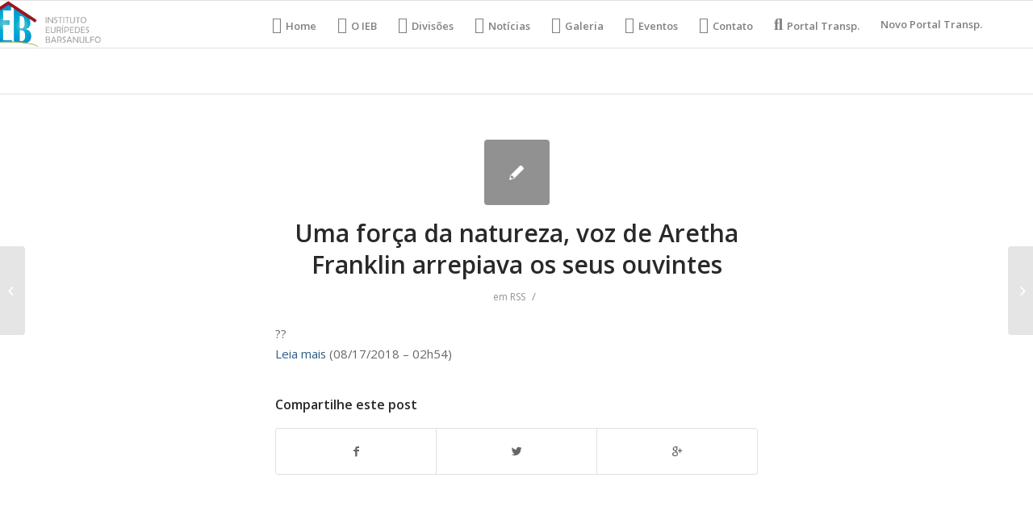

--- FILE ---
content_type: text/html; charset=UTF-8
request_url: https://ieb.org.br/uma-forca-da-natureza-voz-de-aretha-franklin-arrepiava-os-seus-ouvintes/
body_size: 8780
content:
<!DOCTYPE html>
<html lang="pt-BR" class="html_stretched responsive av-preloader-disabled av-default-lightbox  html_header_top html_logo_left html_main_nav_header html_menu_right html_large html_header_sticky html_header_shrinking html_mobile_menu_phone html_header_searchicon_disabled html_content_align_center html_header_unstick_top_disabled html_header_stretch_disabled html_av-overlay-side html_av-overlay-side-classic html_av-submenu-noclone html_entry_id_2796 av-no-preview html_text_menu_active ">
<head>
<meta charset="UTF-8" />
<meta name="robots" content="index, follow" />


<!-- mobile setting -->
<meta name="viewport" content="width=device-width, initial-scale=1, maximum-scale=1">

<!-- Scripts/CSS and wp_head hook -->
<style type='text/css'>Default CSS Comment</style><title>Uma força da natureza, voz de Aretha Franklin arrepiava os seus ouvintes &#8211; IEB Org</title>
<link rel='dns-prefetch' href='//s.w.org' />
<link rel="alternate" type="application/rss+xml" title="Feed para IEB Org &raquo;" href="https://ieb.org.br/feed/" />
<link rel="alternate" type="application/rss+xml" title="Feed de comentários para IEB Org &raquo;" href="https://ieb.org.br/comments/feed/" />
<link rel="alternate" type="text/calendar" title="IEB Org &raquo; do iCal Feed" href="https://ieb.org.br/events/?ical=1" />

<!-- google webfont font replacement -->
<link rel='stylesheet' id='avia-google-webfont' href='//fonts.googleapis.com/css?family=Open+Sans:400,600' type='text/css' media='all'/> 
		<script type="text/javascript">
			window._wpemojiSettings = {"baseUrl":"https:\/\/s.w.org\/images\/core\/emoji\/13.0.1\/72x72\/","ext":".png","svgUrl":"https:\/\/s.w.org\/images\/core\/emoji\/13.0.1\/svg\/","svgExt":".svg","source":{"concatemoji":"https:\/\/ieb.org.br\/wp-includes\/js\/wp-emoji-release.min.js?ver=5.6.14"}};
			!function(e,a,t){var n,r,o,i=a.createElement("canvas"),p=i.getContext&&i.getContext("2d");function s(e,t){var a=String.fromCharCode;p.clearRect(0,0,i.width,i.height),p.fillText(a.apply(this,e),0,0);e=i.toDataURL();return p.clearRect(0,0,i.width,i.height),p.fillText(a.apply(this,t),0,0),e===i.toDataURL()}function c(e){var t=a.createElement("script");t.src=e,t.defer=t.type="text/javascript",a.getElementsByTagName("head")[0].appendChild(t)}for(o=Array("flag","emoji"),t.supports={everything:!0,everythingExceptFlag:!0},r=0;r<o.length;r++)t.supports[o[r]]=function(e){if(!p||!p.fillText)return!1;switch(p.textBaseline="top",p.font="600 32px Arial",e){case"flag":return s([127987,65039,8205,9895,65039],[127987,65039,8203,9895,65039])?!1:!s([55356,56826,55356,56819],[55356,56826,8203,55356,56819])&&!s([55356,57332,56128,56423,56128,56418,56128,56421,56128,56430,56128,56423,56128,56447],[55356,57332,8203,56128,56423,8203,56128,56418,8203,56128,56421,8203,56128,56430,8203,56128,56423,8203,56128,56447]);case"emoji":return!s([55357,56424,8205,55356,57212],[55357,56424,8203,55356,57212])}return!1}(o[r]),t.supports.everything=t.supports.everything&&t.supports[o[r]],"flag"!==o[r]&&(t.supports.everythingExceptFlag=t.supports.everythingExceptFlag&&t.supports[o[r]]);t.supports.everythingExceptFlag=t.supports.everythingExceptFlag&&!t.supports.flag,t.DOMReady=!1,t.readyCallback=function(){t.DOMReady=!0},t.supports.everything||(n=function(){t.readyCallback()},a.addEventListener?(a.addEventListener("DOMContentLoaded",n,!1),e.addEventListener("load",n,!1)):(e.attachEvent("onload",n),a.attachEvent("onreadystatechange",function(){"complete"===a.readyState&&t.readyCallback()})),(n=t.source||{}).concatemoji?c(n.concatemoji):n.wpemoji&&n.twemoji&&(c(n.twemoji),c(n.wpemoji)))}(window,document,window._wpemojiSettings);
		</script>
		<style type="text/css">
img.wp-smiley,
img.emoji {
	display: inline !important;
	border: none !important;
	box-shadow: none !important;
	height: 1em !important;
	width: 1em !important;
	margin: 0 .07em !important;
	vertical-align: -0.1em !important;
	background: none !important;
	padding: 0 !important;
}
</style>
	<link rel="stylesheet" href="https://ieb.org.br/wp-content/cache/minify/bdcbe.css" media="all" />





<style id='rs-plugin-settings-inline-css' type='text/css'>
#rs-demo-id {}
</style>
<link rel="stylesheet" href="https://ieb.org.br/wp-content/cache/minify/0c0c6.css" media="all" />








<link rel='stylesheet' id='avia-print-css'  href='https://ieb.org.br/wp-content/themes/enfold/css/print.css?ver=4.2.5' type='text/css' media='print' />




<script src="https://ieb.org.br/wp-content/cache/minify/303df.js"></script>





<link rel="https://api.w.org/" href="https://ieb.org.br/wp-json/" /><link rel="alternate" type="application/json" href="https://ieb.org.br/wp-json/wp/v2/posts/2796" /><link rel="EditURI" type="application/rsd+xml" title="RSD" href="https://ieb.org.br/xmlrpc.php?rsd" />
<link rel="wlwmanifest" type="application/wlwmanifest+xml" href="https://ieb.org.br/wp-includes/wlwmanifest.xml" /> 
<meta name="generator" content="WordPress 5.6.14" />
<link rel="canonical" href="https://ieb.org.br/uma-forca-da-natureza-voz-de-aretha-franklin-arrepiava-os-seus-ouvintes/" />
<link rel='shortlink' href='https://ieb.org.br/?p=2796' />
<link rel="alternate" type="application/json+oembed" href="https://ieb.org.br/wp-json/oembed/1.0/embed?url=https%3A%2F%2Fieb.org.br%2Fuma-forca-da-natureza-voz-de-aretha-franklin-arrepiava-os-seus-ouvintes%2F" />
<link rel="alternate" type="text/xml+oembed" href="https://ieb.org.br/wp-json/oembed/1.0/embed?url=https%3A%2F%2Fieb.org.br%2Fuma-forca-da-natureza-voz-de-aretha-franklin-arrepiava-os-seus-ouvintes%2F&#038;format=xml" />
<meta name="tec-api-version" content="v1"><meta name="tec-api-origin" content="https://ieb.org.br"><link rel="https://theeventscalendar.com/" href="https://ieb.org.br/wp-json/tribe/events/v1/" /><link rel="profile" href="https://gmpg.org/xfn/11" />
<link rel="alternate" type="application/rss+xml" title="IEB Org RSS2 Feed" href="https://ieb.org.br/feed/" />
<link rel="pingback" href="https://ieb.org.br/xmlrpc.php" />
<!--[if lt IE 9]><script src="https://ieb.org.br/wp-content/themes/enfold/js/html5shiv.js"></script><![endif]-->
<link rel="icon" href="https://ieb.org.br/wp-content/uploads/2018/05/logo-Copia-e1527712879324.png" type="image/png">
<meta name="generator" content="Powered by Slider Revolution 5.4.6.4 - responsive, Mobile-Friendly Slider Plugin for WordPress with comfortable drag and drop interface." />
<script type="text/javascript">function setREVStartSize(e){
				try{ var i=jQuery(window).width(),t=9999,r=0,n=0,l=0,f=0,s=0,h=0;					
					if(e.responsiveLevels&&(jQuery.each(e.responsiveLevels,function(e,f){f>i&&(t=r=f,l=e),i>f&&f>r&&(r=f,n=e)}),t>r&&(l=n)),f=e.gridheight[l]||e.gridheight[0]||e.gridheight,s=e.gridwidth[l]||e.gridwidth[0]||e.gridwidth,h=i/s,h=h>1?1:h,f=Math.round(h*f),"fullscreen"==e.sliderLayout){var u=(e.c.width(),jQuery(window).height());if(void 0!=e.fullScreenOffsetContainer){var c=e.fullScreenOffsetContainer.split(",");if (c) jQuery.each(c,function(e,i){u=jQuery(i).length>0?u-jQuery(i).outerHeight(!0):u}),e.fullScreenOffset.split("%").length>1&&void 0!=e.fullScreenOffset&&e.fullScreenOffset.length>0?u-=jQuery(window).height()*parseInt(e.fullScreenOffset,0)/100:void 0!=e.fullScreenOffset&&e.fullScreenOffset.length>0&&(u-=parseInt(e.fullScreenOffset,0))}f=u}else void 0!=e.minHeight&&f<e.minHeight&&(f=e.minHeight);e.c.closest(".rev_slider_wrapper").css({height:f})					
				}catch(d){console.log("Failure at Presize of Slider:"+d)}
			};</script>
		<style type="text/css" id="wp-custom-css">
			@media (min-width: 900px){
/*HOME*/ #menu-item-16 a::before {
	font-family: "FontAwesome";
	content: "\f015";
	margin-right: 5px;
	font-size: 20px;
}
/*IEB*/ #menu-item-17 a::before {
	font-family: "FontAwesome";
	content: "\f009";
	margin-right: 5px;
	font-size: 20px;
}
/*DEP*/ #menu-item-18 a::before {
	font-family: "FontAwesome";
	content: "\f27e";
	margin-right: 5px;
	font-size: 20px;
}
/*NOTI*/ #menu-item-19 a::before {
	font-family: "FontAwesome";
	content: "\f1ea";
	margin-right: 5px;
	font-size: 20px;
}
/*VIDEO*/ #menu-item-20 a::before {
	font-family: "FontAwesome";;
	content: "\f008";
	margin-right: 5px;
	font-size: 20px;
}
/*GALERIA*/ #menu-item-21 a::before {
	font-family: "FontAwesome";
	content: "\f030";
	margin-right: 5px;
	font-size: 20px;
}
/*EVENT*/ #menu-item-22 a::before {
	font-family: "FontAwesome";
	content: "\f073";
	margin-right: 5px;
	font-size: 20px;
}
/*CONTAT*/ #menu-item-23 a::before {
	font-family: "FontAwesome";
	content: "\f0e0";
	margin-right: 5px;
	font-size: 20px;
}
/*:TRANSP*/ #menu-item-24 a::before {
	font-family: "FontAwesome";
	content: "\f002";
	margin-right: 5px;
	font-size: 20px;
}
	
	/*DEP*/ #menu-item-19609.menu-item-top-level-3 a::before{
	font-family: "FontAwesome";
	content: "\f19c";
	margin-right: 5px;
	font-size: 20px;
	}

.logo{
	margin-left: -80px;
}
#top .gallery .gallery-item{
	width: 100%;
	height: 100%;
}
}

.no-slides-text{
	display: none;
}		</style>
		

<!--
Debugging Info for Theme support: 

Theme: Enfold
Version: 4.2.5
Installed: enfold
AviaFramework Version: 4.6
AviaBuilder Version: 0.9.5
ML:134217728-PU:49-PLA:14
WP:5.6.14
Updates: disabled
-->

<style type='text/css'>
@font-face {font-family: 'entypo-fontello'; font-weight: normal; font-style: normal;
src: url('https://ieb.org.br/wp-content/themes/enfold/config-templatebuilder/avia-template-builder/assets/fonts/entypo-fontello.eot?v=3');
src: url('https://ieb.org.br/wp-content/themes/enfold/config-templatebuilder/avia-template-builder/assets/fonts/entypo-fontello.eot?v=3#iefix') format('embedded-opentype'), 
url('https://ieb.org.br/wp-content/themes/enfold/config-templatebuilder/avia-template-builder/assets/fonts/entypo-fontello.woff?v=3') format('woff'), 
url('https://ieb.org.br/wp-content/themes/enfold/config-templatebuilder/avia-template-builder/assets/fonts/entypo-fontello.ttf?v=3') format('truetype'), 
url('https://ieb.org.br/wp-content/themes/enfold/config-templatebuilder/avia-template-builder/assets/fonts/entypo-fontello.svg?v=3#entypo-fontello') format('svg');
} #top .avia-font-entypo-fontello, body .avia-font-entypo-fontello, html body [data-av_iconfont='entypo-fontello']:before{ font-family: 'entypo-fontello'; }
</style><style type="text/css">/** Mega Menu CSS: fs **/</style>

</head>




<body data-rsssl=1 id="top" class="post-template-default single single-post postid-2796 single-format-standard stretched open_sans tribe-no-js elementor-default elementor-kit-88403" itemscope="itemscope" itemtype="https://schema.org/WebPage" >

	
	<div id='wrap_all'>

	
<header id='header' class='all_colors header_color light_bg_color  av_header_top av_logo_left av_main_nav_header av_menu_right av_large av_header_sticky av_header_shrinking av_header_stretch_disabled av_mobile_menu_phone av_header_searchicon_disabled av_header_unstick_top_disabled av_bottom_nav_disabled  av_header_border_disabled'  role="banner" itemscope="itemscope" itemtype="https://schema.org/WPHeader" >

		<div  id='header_main' class='container_wrap container_wrap_logo'>
	
        <div class='container av-logo-container'><div class='inner-container'><span class='logo'><a href='https://ieb.org.br/'><img height='100' width='300' src='https://ieb.org.br/wp-content/uploads/2018/05/logo.png' alt='IEB Org' /></a></span><nav class='main_menu' data-selectname='Selecione uma página'  role="navigation" itemscope="itemscope" itemtype="https://schema.org/SiteNavigationElement" ><div class="avia-menu av-main-nav-wrap"><ul id="avia-menu" class="menu av-main-nav"><li id="menu-item-16" class="menu-item menu-item-type-post_type menu-item-object-page menu-item-home menu-item-top-level menu-item-top-level-1"><a href="https://ieb.org.br/" itemprop="url"><span class="avia-bullet"></span><span class="avia-menu-text">Home</span><span class="avia-menu-fx"><span class="avia-arrow-wrap"><span class="avia-arrow"></span></span></span></a></li>
<li id="menu-item-17" class="menu-item menu-item-type-custom menu-item-object-custom menu-item-mega-parent  menu-item-top-level menu-item-top-level-2"><a href="https://ieb.org.br/index.php/o-ieb/" itemprop="url"><span class="avia-bullet"></span><span class="avia-menu-text">O IEB</span><span class="avia-menu-fx"><span class="avia-arrow-wrap"><span class="avia-arrow"></span></span></span></a></li>
<li id="menu-item-19609" class="menu-item menu-item-type-custom menu-item-object-custom menu-item-has-children menu-item-top-level menu-item-top-level-3"><a href="#" itemprop="url"><span class="avia-bullet"></span><span class="avia-menu-text">Divisões</span><span class="avia-menu-fx"><span class="avia-arrow-wrap"><span class="avia-arrow"></span></span></span></a>


<ul class="sub-menu">
	<li id="menu-item-19610" class="menu-item menu-item-type-post_type menu-item-object-page"><a href="https://ieb.org.br/analia-franco/" itemprop="url"><span class="avia-bullet"></span><span class="avia-menu-text">Anália Franco</span></a></li>
	<li id="menu-item-19613" class="menu-item menu-item-type-post_type menu-item-object-page"><a href="https://ieb.org.br/assistencia-ao-enfermo/" itemprop="url"><span class="avia-bullet"></span><span class="avia-menu-text">Assistência ao Enfermo</span></a></li>
	<li id="menu-item-19617" class="menu-item menu-item-type-post_type menu-item-object-page"><a href="https://ieb.org.br/auta-de-souza/" itemprop="url"><span class="avia-bullet"></span><span class="avia-menu-text">Auta de Souza</span></a></li>
	<li id="menu-item-19618" class="menu-item menu-item-type-post_type menu-item-object-page"><a href="https://ieb.org.br/comercial-e-industrial/" itemprop="url"><span class="avia-bullet"></span><span class="avia-menu-text">Comercial e Industrial</span></a></li>
	<li id="menu-item-19614" class="menu-item menu-item-type-post_type menu-item-object-page"><a href="https://ieb.org.br/comunicacao/" itemprop="url"><span class="avia-bullet"></span><span class="avia-menu-text">Comunicação</span></a></li>
	<li id="menu-item-19611" class="menu-item menu-item-type-post_type menu-item-object-page"><a href="https://ieb.org.br/departamento-de-cultura-e-de-eventos/" itemprop="url"><span class="avia-bullet"></span><span class="avia-menu-text">Departamento de Cultura e de Eventos</span></a></li>
	<li id="menu-item-19616" class="menu-item menu-item-type-post_type menu-item-object-page"><a href="https://ieb.org.br/lar-escola-alvorada-nova/" itemprop="url"><span class="avia-bullet"></span><span class="avia-menu-text">Lar Escola Alvorada Nova</span></a></li>
	<li id="menu-item-19615" class="menu-item menu-item-type-post_type menu-item-object-page"><a href="https://ieb.org.br/mocidade/" itemprop="url"><span class="avia-bullet"></span><span class="avia-menu-text">Mocidade</span></a></li>
	<li id="menu-item-19612" class="menu-item menu-item-type-post_type menu-item-object-page"><a href="https://ieb.org.br/projeto-viva-jovem/" itemprop="url"><span class="avia-bullet"></span><span class="avia-menu-text">Projeto Viva Jovem</span></a></li>
	<li id="menu-item-19619" class="menu-item menu-item-type-post_type menu-item-object-page"><a href="https://ieb.org.br/sao-vicente-de-paula/" itemprop="url"><span class="avia-bullet"></span><span class="avia-menu-text">São Vicente de Paula</span></a></li>
	<li id="menu-item-19620" class="menu-item menu-item-type-post_type menu-item-object-page"><a href="https://ieb.org.br/valores-morais-eticos/" itemprop="url"><span class="avia-bullet"></span><span class="avia-menu-text">Valores Morais Éticos</span></a></li>
</ul>
</li>
<li id="menu-item-19" class="menu-item menu-item-type-custom menu-item-object-custom menu-item-top-level menu-item-top-level-4"><a href="https://ieb.org.br/noticias" itemprop="url"><span class="avia-bullet"></span><span class="avia-menu-text">Notícias</span><span class="avia-menu-fx"><span class="avia-arrow-wrap"><span class="avia-arrow"></span></span></span></a></li>
<li id="menu-item-21" class="menu-item menu-item-type-custom menu-item-object-custom menu-item-top-level menu-item-top-level-5"><a href="https://ieb.org.br/galeria/" itemprop="url"><span class="avia-bullet"></span><span class="avia-menu-text">Galeria</span><span class="avia-menu-fx"><span class="avia-arrow-wrap"><span class="avia-arrow"></span></span></span></a></li>
<li id="menu-item-22" class="menu-item menu-item-type-custom menu-item-object-custom menu-item-top-level menu-item-top-level-6"><a href="https://ieb.org.br/index.php/eventos/" itemprop="url"><span class="avia-bullet"></span><span class="avia-menu-text">Eventos</span><span class="avia-menu-fx"><span class="avia-arrow-wrap"><span class="avia-arrow"></span></span></span></a></li>
<li id="menu-item-23" class="menu-item menu-item-type-custom menu-item-object-custom menu-item-top-level menu-item-top-level-7"><a href="https://ieb.org.br/contato" itemprop="url"><span class="avia-bullet"></span><span class="avia-menu-text">Contato</span><span class="avia-menu-fx"><span class="avia-arrow-wrap"><span class="avia-arrow"></span></span></span></a></li>
<li id="menu-item-24" class="menu-item menu-item-type-custom menu-item-object-custom menu-item-top-level menu-item-top-level-8"><a href="https://ieb.org.br/portal-transparencia/" itemprop="url"><span class="avia-bullet"></span><span class="avia-menu-text">Portal Transp.</span><span class="avia-menu-fx"><span class="avia-arrow-wrap"><span class="avia-arrow"></span></span></span></a></li>
<li id="menu-item-76678" class="menu-item menu-item-type-post_type menu-item-object-page menu-item-top-level menu-item-top-level-9"><a href="https://ieb.org.br/76671-2/" itemprop="url"><span class="avia-bullet"></span><span class="avia-menu-text">Novo Portal Transp.</span><span class="avia-menu-fx"><span class="avia-arrow-wrap"><span class="avia-arrow"></span></span></span></a></li>
<li class="av-burger-menu-main menu-item-avia-special ">
	        			<a href="#">
							<span class="av-hamburger av-hamburger--spin av-js-hamburger">
					        <span class="av-hamburger-box">
						          <span class="av-hamburger-inner"></span>
						          <strong>Menu</strong>
					        </span>
							</span>
						</a>
	        		   </li></ul></div></nav></div> </div> 
		<!-- end container_wrap-->
		</div>
		
		<div class='header_bg'></div>

<!-- end header -->
</header>
		
	<div id='main' class='all_colors' data-scroll-offset='116'>

	
		<div class='container_wrap container_wrap_first main_color fullsize'>

			<div class='container template-blog template-single-blog '>

				<main class='content units av-content-full alpha  av-blog-meta-author-disabled av-blog-meta-comments-disabled av-blog-meta-date-disabled av-blog-meta-html-info-disabled av-blog-meta-tag-disabled'  role="main" itemscope="itemscope" itemtype="https://schema.org/Blog" >

                    <article class='post-entry post-entry-type-standard post-entry-2796 post-loop-1 post-parity-odd post-entry-last single-small  post-2796 post type-post status-publish format-standard hentry category-rss'  itemscope="itemscope" itemtype="https://schema.org/BlogPosting" itemprop="blogPost" ><div class='blog-meta'><a href='' class='small-preview' title='
??
Leia mais (08/17/2018 - 02h54)
...'><span class="iconfont" aria-hidden='true' data-av_icon='' data-av_iconfont='entypo-fontello'></span></a></div><div class='entry-content-wrapper clearfix standard-content'><header class="entry-content-header"><h1 class='post-title entry-title'  itemprop="headline" >	<a href='https://ieb.org.br/uma-forca-da-natureza-voz-de-aretha-franklin-arrepiava-os-seus-ouvintes/' rel='bookmark' title='Link permanente: Uma força da natureza, voz de Aretha Franklin arrepiava os seus ouvintes'>Uma força da natureza, voz de Aretha Franklin arrepiava os seus ouvintes			<span class='post-format-icon minor-meta'></span>	</a></h1><span class='post-meta-infos'><time class='date-container minor-meta updated' >17/08/2018</time><span class='text-sep text-sep-date'>/</span><span class="blog-categories minor-meta">em <a href="https://ieb.org.br/category/rss/" rel="tag">RSS</a> </span><span class="text-sep text-sep-cat">/</span><span class="blog-author minor-meta">por <span class="entry-author-link" ><span class="vcard author"><span class="fn"><a href="https://ieb.org.br/author/admin/" title="Posts de admin" rel="author">admin</a></span></span></span></span></span></header><div class="entry-content"  itemprop="text" ><p>??<br />
<a href="https://redir.folha.com.br/redir/online/emcimadahora/rss091/*https://www1.folha.uol.com.br/ilustrada/2018/08/uma-forca-da-natureza-voz-de-aretha-franklin-arrepiava-os-seus-ouvintes.shtml">Leia mais</a> (08/17/2018 &#8211; 02h54)</p>
</div><footer class="entry-footer"><div class='av-share-box'><h5 class='av-share-link-description'>Compartilhe este post</h5><ul class='av-share-box-list noLightbox'><li class='av-share-link av-social-link-facebook' ><a target='_blank' href='http://www.facebook.com/sharer.php?u=https://ieb.org.br/uma-forca-da-natureza-voz-de-aretha-franklin-arrepiava-os-seus-ouvintes/&amp;t=Uma%20for%C3%A7a%20da%20natureza%2C%20voz%20de%20Aretha%20Franklin%20arrepiava%20os%20seus%20ouvintes' aria-hidden='true' data-av_icon='' data-av_iconfont='entypo-fontello' title='' data-avia-related-tooltip='Compartilhar no Facebook'><span class='avia_hidden_link_text'>Compartilhar no Facebook</span></a></li><li class='av-share-link av-social-link-twitter' ><a target='_blank' href='https://twitter.com/share?text=Uma%20for%C3%A7a%20da%20natureza%2C%20voz%20de%20Aretha%20Franklin%20arrepiava%20os%20seus%20ouvintes&url=https://ieb.org.br/?p=2796' aria-hidden='true' data-av_icon='' data-av_iconfont='entypo-fontello' title='' data-avia-related-tooltip='Compartilhar no Twitter'><span class='avia_hidden_link_text'>Compartilhar no Twitter</span></a></li><li class='av-share-link av-social-link-gplus' ><a target='_blank' href='https://plus.google.com/share?url=https://ieb.org.br/uma-forca-da-natureza-voz-de-aretha-franklin-arrepiava-os-seus-ouvintes/' aria-hidden='true' data-av_icon='' data-av_iconfont='entypo-fontello' title='' data-avia-related-tooltip='Compartilhar no Google+'><span class='avia_hidden_link_text'>Compartilhar no Google+</span></a></li></ul></div></footer><div class='post_delimiter'></div></div><div class='post_author_timeline'></div><span class='hidden'>
			<span class='av-structured-data'  itemprop="ImageObject" itemscope="itemscope" itemtype="https://schema.org/ImageObject"  itemprop='image'>
					   <span itemprop='url' >https://ieb.org.br/wp-content/uploads/2018/05/logo.png</span>
					   <span itemprop='height' >0</span>
					   <span itemprop='width' >0</span>
				  </span><span class='av-structured-data'  itemprop="publisher" itemtype="https://schema.org/Organization" itemscope="itemscope" >
				<span itemprop='name'>admin</span>
				<span itemprop='logo' itemscope itemtype='http://schema.org/ImageObject'>
				   <span itemprop='url'>https://ieb.org.br/wp-content/uploads/2018/05/logo.png</span>
				 </span>
			  </span><span class='av-structured-data'  itemprop="author" itemscope="itemscope" itemtype="https://schema.org/Person" ><span itemprop='name'>admin</span></span><span class='av-structured-data'  itemprop="datePublished" datetime="2018-08-17T02:54:00-03:00" >2018-08-17 02:54:00</span><span class='av-structured-data'  itemprop="dateModified" itemtype="https://schema.org/dateModified" >2018-08-17 02:54:00</span><span class='av-structured-data'  itemprop="mainEntityOfPage" itemtype="https://schema.org/mainEntityOfPage" ><span itemprop='name'>Uma força da natureza, voz de Aretha Franklin arrepiava os seus ouvintes</span></span></span></article><div class='single-small'></div>


	        	
	        	
<div class='comment-entry post-entry'>


</div>
				<!--end content-->
				</main>

				

			</div><!--end container-->

		</div><!-- close default .container_wrap element -->


				<!-- end main -->
		</div>
		
		<a class='avia-post-nav avia-post-prev without-image' href='https://ieb.org.br/governo-estuda-reduzir-subsidio-a-importacao-de-dispositivos-medicos/' >    <span class='label iconfont' aria-hidden='true' data-av_icon='' data-av_iconfont='entypo-fontello'></span>    <span class='entry-info-wrap'>        <span class='entry-info'>            <span class='entry-title'>Governo estuda reduzir subsídio à importação de dispositivos médicos</span>        </span>    </span></a><a class='avia-post-nav avia-post-next without-image' href='https://ieb.org.br/revelado-na-internet-jao-lanca-seu-primeiro-album-e-prepara-turne-pelo-pais/' >    <span class='label iconfont' aria-hidden='true' data-av_icon='' data-av_iconfont='entypo-fontello'></span>    <span class='entry-info-wrap'>        <span class='entry-info'>            <span class='entry-title'>Revelado na internet, Jão lança seu primeiro álbum e prepara turnê pelo...</span>        </span>    </span></a><!-- end wrap_all --></div>

		<script>
		( function ( body ) {
			'use strict';
			body.className = body.className.replace( /\btribe-no-js\b/, 'tribe-js' );
		} )( document.body );
		</script>
		
 <script type='text/javascript'>
 /* <![CDATA[ */  
var avia_framework_globals = avia_framework_globals || {};
    avia_framework_globals.frameworkUrl = 'https://ieb.org.br/wp-content/themes/enfold/framework/';
    avia_framework_globals.installedAt = 'https://ieb.org.br/wp-content/themes/enfold/';
    avia_framework_globals.ajaxurl = 'https://ieb.org.br/wp-admin/admin-ajax.php';
/* ]]> */ 
</script>
 
 <script> /* <![CDATA[ */var tribe_l10n_datatables = {"aria":{"sort_ascending":": ative para ordenar a coluna ascendente","sort_descending":": ative para ordenar a coluna descendente"},"length_menu":"Mostre itens do _MENU_","empty_table":"Sem dados dispon\u00edveis na tabela","info":"Mostrando _START_ a _END_ de _TOTAL_ entradas","info_empty":"Mostrando 0 a 0 de 0 entradas","info_filtered":"(filtrado de _MAX_ entradas totais)","zero_records":"Nenhum registro foi encontrado","search":"Pesquisar:","all_selected_text":"Todos os itens dessa p\u00e1gina foram selecionados. ","select_all_link":"Selecionar todas as p\u00e1ginas","clear_selection":"Limpar sele\u00e7\u00e3o.","pagination":{"all":"Todos","next":"Pr\u00f3ximo","previous":"Anterior"},"select":{"rows":{"0":"","_":": %d linhas selecionadas","1":": 1 linha selecionada"}},"datepicker":{"dayNames":["domingo","segunda-feira","ter\u00e7a-feira","quarta-feira","quinta-feira","sexta-feira","s\u00e1bado"],"dayNamesShort":["dom","seg","ter","qua","qui","sex","s\u00e1b"],"dayNamesMin":["D","S","T","Q","Q","S","S"],"monthNames":["janeiro","fevereiro","mar\u00e7o","abril","maio","junho","julho","agosto","setembro","outubro","novembro","dezembro"],"monthNamesShort":["janeiro","fevereiro","mar\u00e7o","abril","maio","junho","julho","agosto","setembro","outubro","novembro","dezembro"],"monthNamesMin":["jan","fev","mar","abr","maio","jun","jul","ago","set","out","nov","dez"],"nextText":"Pr\u00f3ximo","prevText":"Anterior","currentText":"Hoje","closeText":"Feito","today":"Hoje","clear":"Limpar"}};/* ]]> */ </script>

<script src="https://ieb.org.br/wp-content/cache/minify/41ce5.js"></script>

<script type='text/javascript' id='mediaelement-core-js-before'>
var mejsL10n = {"language":"pt","strings":{"mejs.download-file":"Fazer download do arquivo","mejs.install-flash":"Voc\u00ea est\u00e1 usando um navegador que n\u00e3o tem Flash ativo ou instalado. Ative o plugin do Flash player ou baixe a \u00faltima vers\u00e3o em https:\/\/get.adobe.com\/flashplayer\/","mejs.fullscreen":"Tela inteira","mejs.play":"Reproduzir","mejs.pause":"Pausar","mejs.time-slider":"Tempo do slider","mejs.time-help-text":"Use as setas esquerda e direita para avan\u00e7ar um segundo. Acima e abaixo para avan\u00e7ar dez segundos.","mejs.live-broadcast":"Transmiss\u00e3o ao vivo","mejs.volume-help-text":"Use as setas para cima ou para baixo para aumentar ou diminuir o volume.","mejs.unmute":"Desativar mudo","mejs.mute":"Mudo","mejs.volume-slider":"Controle de volume","mejs.video-player":"Tocador de v\u00eddeo","mejs.audio-player":"Tocador de \u00e1udio","mejs.captions-subtitles":"Transcri\u00e7\u00f5es\/Legendas","mejs.captions-chapters":"Cap\u00edtulos","mejs.none":"Nenhum","mejs.afrikaans":"Afric\u00e2ner","mejs.albanian":"Alban\u00eas","mejs.arabic":"\u00c1rabe","mejs.belarusian":"Bielorrusso","mejs.bulgarian":"B\u00falgaro","mejs.catalan":"Catal\u00e3o","mejs.chinese":"Chin\u00eas","mejs.chinese-simplified":"Chin\u00eas (simplificado)","mejs.chinese-traditional":"Chin\u00eas (tradicional)","mejs.croatian":"Croata","mejs.czech":"Checo","mejs.danish":"Dinamarqu\u00eas","mejs.dutch":"Holand\u00eas","mejs.english":"Ingl\u00eas","mejs.estonian":"Estoniano","mejs.filipino":"Filipino","mejs.finnish":"Finland\u00eas","mejs.french":"Franc\u00eas","mejs.galician":"Galega","mejs.german":"Alem\u00e3o","mejs.greek":"Grego","mejs.haitian-creole":"Crioulo haitiano","mejs.hebrew":"Hebraico","mejs.hindi":"Hindi","mejs.hungarian":"H\u00fangaro","mejs.icelandic":"Island\u00eas","mejs.indonesian":"Indon\u00e9sio","mejs.irish":"Irland\u00eas","mejs.italian":"Italiano","mejs.japanese":"Japon\u00eas","mejs.korean":"Coreano","mejs.latvian":"Let\u00e3o","mejs.lithuanian":"Lituano","mejs.macedonian":"Maced\u00f4nio","mejs.malay":"Malaio","mejs.maltese":"Malt\u00eas","mejs.norwegian":"Noruegu\u00eas","mejs.persian":"Persa","mejs.polish":"Polon\u00eas","mejs.portuguese":"Portugu\u00eas","mejs.romanian":"Romeno","mejs.russian":"Russo","mejs.serbian":"S\u00e9rvio","mejs.slovak":"Eslovaco","mejs.slovenian":"Esloveno","mejs.spanish":"Espanhol","mejs.swahili":"Sua\u00edli","mejs.swedish":"Sueco","mejs.tagalog":"Tagalo","mejs.thai":"Tailand\u00eas","mejs.turkish":"Turco","mejs.ukrainian":"Ucraniano","mejs.vietnamese":"Vietnamita","mejs.welsh":"Gal\u00eas","mejs.yiddish":"I\u00eddiche"}};
</script>

<script src="https://ieb.org.br/wp-content/cache/minify/864c2.js"></script>

<script type='text/javascript' id='mediaelement-js-extra'>
/* <![CDATA[ */
var _wpmejsSettings = {"pluginPath":"\/wp-includes\/js\/mediaelement\/","classPrefix":"mejs-","stretching":"responsive"};
/* ]]> */
</script>


<script src="https://ieb.org.br/wp-content/cache/minify/2c3bb.js"></script>

<script type='text/javascript' id='megamenu-js-extra'>
/* <![CDATA[ */
var megamenu = {"timeout":"300","interval":"100"};
/* ]]> */
</script>


<script src="https://ieb.org.br/wp-content/cache/minify/d7b64.js"></script>

<a href='#top' title='Scroll to top' id='scroll-top-link' aria-hidden='true' data-av_icon='' data-av_iconfont='entypo-fontello'><span class="avia_hidden_link_text">Scroll to top</span></a>

<div id="fb-root"></div>
</body>
</html>

<!--
Performance optimized by W3 Total Cache. Learn more: https://www.boldgrid.com/w3-total-cache/

Page Caching using disk: enhanced 
Minified using disk

Served from: ieb.org.br @ 2025-05-22 01:03:45 by W3 Total Cache
-->